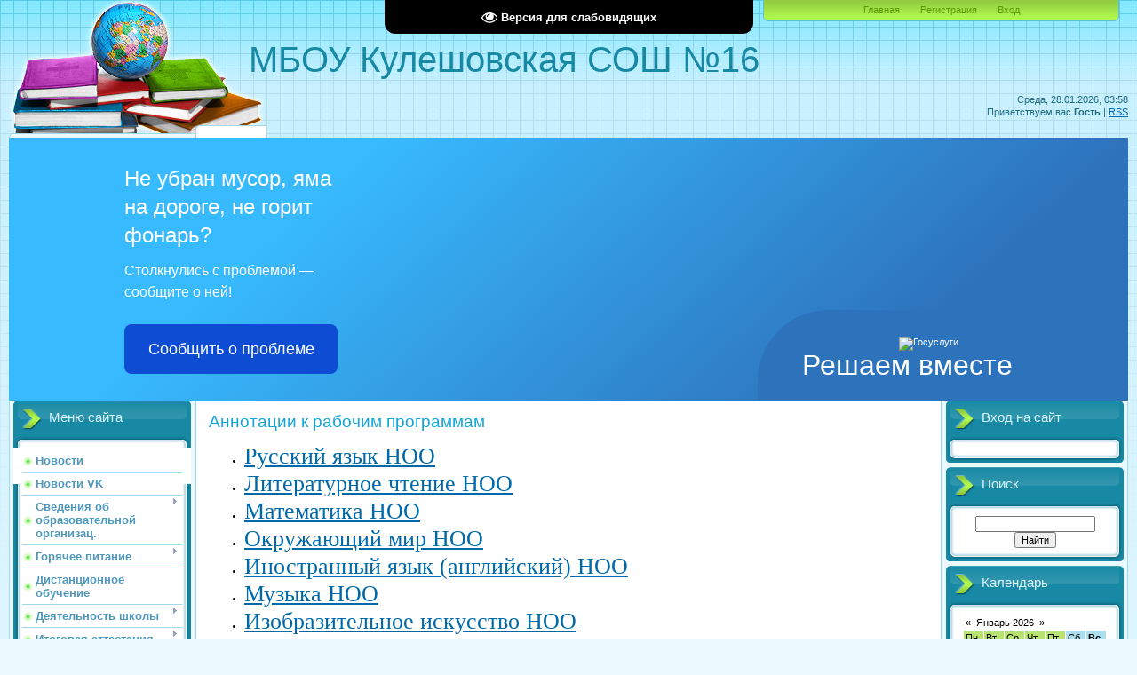

--- FILE ---
content_type: text/html; charset=UTF-8
request_url: http://www.ksosh16.ru/index/annotacii_k_rabochim_programmam/0-294
body_size: 13730
content:
<!DOCTYPE html>
<html>
<head>
<meta http-equiv="content-type" content="text/html; charset=UTF-8">
<meta http-equiv="X-UA-Compatible" content="IE=edge" />
<title>МБОУ Кулешовская СОШ №16 Азовского района - Аннотации к рабочим программам</title>


<link type="text/css" rel="StyleSheet" href="/.s/src/css/805.css" />

	<link rel="stylesheet" href="/.s/src/base.min.css?v=221108" />
	<link rel="stylesheet" href="/.s/src/layer1.min.css?v=221108" />

	<script src="/.s/src/jquery-1.12.4.min.js"></script>
	
	<script src="/.s/src/uwnd.min.js?v=221108"></script>
	<script src="//s741.ucoz.net/cgi/uutils.fcg?a=uSD&ca=2&ug=999&isp=1&r=0.0656524331336854"></script>
	<link rel="stylesheet" href="/.s/src/ulightbox/ulightbox.min.css" />
	<link rel="stylesheet" href="/.s/src/social.css" />
	<script src="/.s/src/ulightbox/ulightbox.min.js"></script>
	<script src="/.s/src/visually_impaired.min.js"></script>
	<script>
/* --- UCOZ-JS-DATA --- */
window.uCoz = {"sign":{"7287":"Перейти на страницу с фотографией.","7252":"Предыдущий","3125":"Закрыть","5255":"Помощник","7251":"Запрошенный контент не может быть загружен. Пожалуйста, попробуйте позже.","7253":"Начать слайд-шоу","5458":"Следующий","7254":"Изменить размер"},"country":"US","module":"index","uLightboxType":1,"language":"ru","site":{"host":"kulschool16.3dn.ru","id":"4kulschool16","domain":"ksosh16.ru"},"ssid":"761221117672046501337","layerType":1};
/* --- UCOZ-JS-CODE --- */
	var uhe    = 2;
	var lng    = 'ru';
	var has    = 0;
	var imgs   = 1;
	var bg     = 1;
	var hwidth = 0;
	var bgs    = [1, 2 ];
	var fonts  = [18,20,22,24,26,28];
	var eyeSVG = '<?xml version="1.0" encoding="utf-8"?><svg width="18" height="18" viewBox="0 0 1750 1750" xmlns="http://www.w3.org/2000/svg"><path fill="#ffffff" d="M1664 960q-152-236-381-353 61 104 61 225 0 185-131.5 316.5t-316.5 131.5-316.5-131.5-131.5-316.5q0-121 61-225-229 117-381 353 133 205 333.5 326.5t434.5 121.5 434.5-121.5 333.5-326.5zm-720-384q0-20-14-34t-34-14q-125 0-214.5 89.5t-89.5 214.5q0 20 14 34t34 14 34-14 14-34q0-86 61-147t147-61q20 0 34-14t14-34zm848 384q0 34-20 69-140 230-376.5 368.5t-499.5 138.5-499.5-139-376.5-368q-20-35-20-69t20-69q140-229 376.5-368t499.5-139 499.5 139 376.5 368q20 35 20 69z"/></svg>';
	jQuery(function ($) {
		document.body.insertAdjacentHTML('afterBegin', '<a id="uhvb" class="in-body top-centered " style="background-color:#000000; color:#ffffff; " href="javascript:;" onclick="uvcl();" itemprop="copy">'+eyeSVG+' <b>Версия для слабовидящих</b></a>');
		uhpv(has);
	});
	
 function uSocialLogin(t) {
			var params = {"vkontakte":{"width":790,"height":400},"yandex":{"width":870,"height":515},"ok":{"width":710,"height":390},"google":{"height":600,"width":700},"facebook":{"width":950,"height":520}};
			var ref = escape(location.protocol + '//' + ('www.ksosh16.ru' || location.hostname) + location.pathname + ((location.hash ? ( location.search ? location.search + '&' : '?' ) + 'rnd=' + Date.now() + location.hash : ( location.search || '' ))));
			window.open('/'+t+'?ref='+ref,'conwin','width='+params[t].width+',height='+params[t].height+',status=1,resizable=1,left='+parseInt((screen.availWidth/2)-(params[t].width/2))+',top='+parseInt((screen.availHeight/2)-(params[t].height/2)-20)+'screenX='+parseInt((screen.availWidth/2)-(params[t].width/2))+',screenY='+parseInt((screen.availHeight/2)-(params[t].height/2)-20));
			return false;
		}
		function TelegramAuth(user){
			user['a'] = 9; user['m'] = 'telegram';
			_uPostForm('', {type: 'POST', url: '/index/sub', data: user});
		}
function loginPopupForm(params = {}) { new _uWnd('LF', ' ', -250, -100, { closeonesc:1, resize:1 }, { url:'/index/40' + (params.urlParams ? '?'+params.urlParams : '') }) }
/* --- UCOZ-JS-END --- */
</script>

	<style>.UhideBlock{display:none; }</style>
	<script type="text/javascript">new Image().src = "//counter.yadro.ru/hit;noadsru?r"+escape(document.referrer)+(screen&&";s"+screen.width+"*"+screen.height+"*"+(screen.colorDepth||screen.pixelDepth))+";u"+escape(document.URL)+";"+Date.now();</script>

</head>
<body>
<div id="utbr8214" rel="s741"></div>

<div class="wrap">
<div class="contanier">
<!--U1AHEADER1Z--><div class="header-right"><div class="header">
<div class="date">Среда, 28.01.2026, 03:58</div>
<div class="user-bar"><!--<s5212>-->Приветствуем вас<!--</s>--> <b>Гость</b> | <a href="http://www.ksosh16.ru/news/rss/">RSS</a></div>
<h1><!-- <logo> -->МБОУ Кулешовская СОШ №16<!-- </logo> --></h1>
<div class="navigation"><a href="http://ksosh16.ru/"><!--<s5176>-->Главная<!--</s>--></a>  <a href="/register"><!--<s3089>-->Регистрация<!--</s>--></a>  <a href="javascript:;" rel="nofollow" onclick="loginPopupForm(); return false;"><!--<s3087>-->Вход<!--</s>--></a></div>
</table>
</div>
 <script src='https://pos.gosuslugi.ru/bin/script.min.js'></script> 
<style>
#js-show-iframe-wrapper{position:relative;display:flex;align-items:center;justify-content:center;width:100%;min-width:293px;max-width:100%;background:linear-gradient(138.4deg,#38bafe 26.49%,#2d73bc 79.45%);color:#fff;cursor:pointer}#js-show-iframe-wrapper .pos-banner-fluid *{box-sizing:border-box}#js-show-iframe-wrapper .pos-banner-fluid .pos-banner-btn_2{display:block;width:240px;min-height:56px;font-size:18px;line-height:24px;cursor:pointer;background:#0d4cd3;color:#fff;border:none;border-radius:8px;outline:0}#js-show-iframe-wrapper .pos-banner-fluid .pos-banner-btn_2:hover{background:#1d5deb}#js-show-iframe-wrapper .pos-banner-fluid .pos-banner-btn_2:focus{background:#2a63ad}#js-show-iframe-wrapper .pos-banner-fluid .pos-banner-btn_2:active{background:#2a63ad}@-webkit-keyframes fadeInFromNone{0%{display:none;opacity:0}1%{display:block;opacity:0}100%{display:block;opacity:1}}@keyframes fadeInFromNone{0%{display:none;opacity:0}1%{display:block;opacity:0}100%{display:block;opacity:1}}@font-face{font-family:LatoWebLight;src:url(https://pos.gosuslugi.ru/bin/fonts/Lato/fonts/Lato-Light.woff2) format("woff2"),url(https://pos.gosuslugi.ru/bin/fonts/Lato/fonts/Lato-Light.woff) format("woff"),url(https://pos.gosuslugi.ru/bin/fonts/Lato/fonts/Lato-Light.ttf) format("truetype");font-style:normal;font-weight:400}@font-face{font-family:LatoWeb;src:url(https://pos.gosuslugi.ru/bin/fonts/Lato/fonts/Lato-Regular.woff2) format("woff2"),url(https://pos.gosuslugi.ru/bin/fonts/Lato/fonts/Lato-Regular.woff) format("woff"),url(https://pos.gosuslugi.ru/bin/fonts/Lato/fonts/Lato-Regular.ttf) format("truetype");font-style:normal;font-weight:400}@font-face{font-family:LatoWebBold;src:url(https://pos.gosuslugi.ru/bin/fonts/Lato/fonts/Lato-Bold.woff2) format("woff2"),url(https://pos.gosuslugi.ru/bin/fonts/Lato/fonts/Lato-Bold.woff) format("woff"),url(https://pos.gosuslugi.ru/bin/fonts/Lato/fonts/Lato-Bold.ttf) format("truetype");font-style:normal;font-weight:400}
</style>
<style>
#js-show-iframe-wrapper .bf-2{position:relative;display:grid;grid-template-columns:var(--pos-banner-fluid-2__grid-template-columns);grid-template-rows:var(--pos-banner-fluid-2__grid-template-rows);width:100%;max-width:1060px;font-family:LatoWeb,sans-serif;box-sizing:border-box}#js-show-iframe-wrapper .bf-2__decor{grid-column:var(--pos-banner-fluid-2__decor-grid-column);grid-row:var(--pos-banner-fluid-2__decor-grid-row);padding:var(--pos-banner-fluid-2__decor-padding);background:var(--pos-banner-fluid-2__bg-url) var(--pos-banner-fluid-2__bg-position) no-repeat;background-size:var(--pos-banner-fluid-2__bg-size)}#js-show-iframe-wrapper .bf-2__logo-wrap{position:absolute;top:var(--pos-banner-fluid-2__logo-wrap-top);bottom:var(--pos-banner-fluid-2__logo-wrap-bottom);right:0;display:flex;flex-direction:column;align-items:flex-end;padding:var(--pos-banner-fluid-2__logo-wrap-padding);background:#2d73bc;border-radius:var(--pos-banner-fluid-2__logo-wrap-border-radius)}#js-show-iframe-wrapper .bf-2__logo{width:128px}#js-show-iframe-wrapper .bf-2__slogan{font-family:LatoWebBold,sans-serif;font-size:var(--pos-banner-fluid-2__slogan-font-size);line-height:var(--pos-banner-fluid-2__slogan-line-height);color:#fff}#js-show-iframe-wrapper .bf-2__content{padding:var(--pos-banner-fluid-2__content-padding)}#js-show-iframe-wrapper .bf-2__description{display:flex;flex-direction:column;margin-bottom:24px}#js-show-iframe-wrapper .bf-2__text{margin-bottom:12px;font-size:24px;line-height:32px;font-family:LatoWebBold,sans-serif;color:#fff}#js-show-iframe-wrapper .bf-2__text_small{margin-bottom:0;font-size:16px;line-height:24px;font-family:LatoWeb,sans-serif}#js-show-iframe-wrapper .bf-2__btn-wrap{display:flex;align-items:center;justify-content:center}
</style >
<div id='js-show-iframe-wrapper'>
 <div class='pos-banner-fluid bf-2'>
 <div class='bf-2__decor'>
 <div class='bf-2__logo-wrap'>
 <img
 class='bf-2__logo'
 src='https://pos.gosuslugi.ru/bin/banner-fluid/gosuslugi-logo.svg'
 alt='Госуслуги'
 />
 <div class='bf-2__slogan'>Решаем вместе</div >
 </div >
 </div >
 <div class='bf-2__content'>
 <div class='bf-2__description'>
 <span class='bf-2__text'>
 Не убран мусор, яма на дороге, не горит фонарь?
 </span >
 <span class='bf-2__text bf-2__text_small'>
 Столкнулись с проблемой&nbsp;— сообщите о ней!
 </span >
 </div >
 <div class='bf-2__btn-wrap'>
 <!-- pos-banner-btn_2 не удалять; другие классы не добавлять -->
 <button
 class='pos-banner-btn_2'
 type='button'
 >Сообщить о проблеме
 </button >
 </div >
 </div >
 </div >
</div >
<script>
(function(){
"use strict";function ownKeys(e,t){var o=Object.keys(e);if(Object.getOwnPropertySymbols){var n=Object.getOwnPropertySymbols(e);if(t)n=n.filter(function(t){return Object.getOwnPropertyDescriptor(e,t).enumerable});o.push.apply(o,n)}return o}function _objectSpread(e){for(var t=1;t<arguments.length;t++){var o=null!=arguments[t]?arguments[t]:{};if(t%2)ownKeys(Object(o),true).forEach(function(t){_defineProperty(e,t,o[t])});else if(Object.getOwnPropertyDescriptors)Object.defineProperties(e,Object.getOwnPropertyDescriptors(o));else ownKeys(Object(o)).forEach(function(t){Object.defineProperty(e,t,Object.getOwnPropertyDescriptor(o,t))})}return e}function _defineProperty(e,t,o){if(t in e)Object.defineProperty(e,t,{value:o,enumerable:true,configurable:true,writable:true});else e[t]=o;return e}var POS_PREFIX_2="--pos-banner-fluid-2__",posOptionsInitial={"grid-template-columns":"100%","grid-template-rows":"310px auto","decor-grid-column":"initial","decor-grid-row":"initial","decor-padding":"30px 30px 0 30px","bg-url":"url('https://pos.gosuslugi.ru/bin/banner-fluid/2/banner-fluid-bg-2-small.svg')","bg-position":"calc(10% + 64px) calc(100% - 20px)","bg-size":"cover","content-padding":"0 30px 30px 30px","slogan-font-size":"20px","slogan-line-height":"32px","logo-wrap-padding":"20px 30px 30px 40px","logo-wrap-top":"0","logo-wrap-bottom":"initial","logo-wrap-border-radius":"0 0 0 80px"},setStyles=function(e,t){Object.keys(e).forEach(function(o){t.style.setProperty(POS_PREFIX_2+o,e[o])})},removeStyles=function(e,t){Object.keys(e).forEach(function(e){t.style.removeProperty(POS_PREFIX_2+e)})};function changePosBannerOnResize(){var e=document.documentElement,t=_objectSpread({},posOptionsInitial),o=document.getElementById("js-show-iframe-wrapper"),n=o?o.offsetWidth:document.body.offsetWidth;if(n>405)t["slogan-font-size"]="24px",t["logo-wrap-padding"]="30px 50px 30px 70px";if(n>500)t["grid-template-columns"]="min-content 1fr",t["grid-template-rows"]="100%",t["decor-grid-column"]="2",t["decor-grid-row"]="1",t["decor-padding"]="30px 30px 30px 0",t["content-padding"]="30px",t["bg-position"]="0% calc(100% - 70px)",t["logo-wrap-padding"]="30px 30px 24px 40px",t["logo-wrap-top"]="initial",t["logo-wrap-bottom"]="0",t["logo-wrap-border-radius"]="80px 0 0 0";if(n>585)t["bg-position"]="0% calc(100% - 6px)";if(n>800)t["bg-url"]="url('https://pos.gosuslugi.ru/bin/banner-fluid/2/banner-fluid-bg-2.svg')",t["bg-position"]="0% center";if(n>1020)t["slogan-font-size"]="32px",t["line-height"]="40px",t["logo-wrap-padding"]="30px 30px 24px 50px";setStyles(t,e)}changePosBannerOnResize(),window.addEventListener("resize",changePosBannerOnResize),window.onunload=function(){var e=document.documentElement;window.removeEventListener("resize",changePosBannerOnResize),removeStyles(posOptionsInitial,e)};
})()
</script>
 <script>Widget("https://pos.gosuslugi.ru/form", 241254)</script>
</div><!--/U1AHEADER1Z-->

<!-- <middle> -->
<table class="main-table">
<tr>
<td class="left-side-block">
<!--U1CLEFTER1Z-->

<!-- <block1> -->

<div class="block">
<div class="block-title"><!-- <bt> --><!--<s5184>-->Меню сайта<!--</s>--><!-- </bt> --></div>
<div class="block-top"><div class="block-content"><!-- <bc> --><div id="uMenuDiv1" class="uMenuV" style="position:relative;"><ul class="uMenuRoot">
<li><div class="umn-tl"><div class="umn-tr"><div class="umn-tc"></div></div></div><div class="umn-ml"><div class="umn-mr"><div class="umn-mc"><div class="uMenuItem"><a href="/"><span>Новости</span></a></div></div></div></div><div class="umn-bl"><div class="umn-br"><div class="umn-bc"><div class="umn-footer"></div></div></div></div></li>
<li><div class="umn-tl"><div class="umn-tr"><div class="umn-tc"></div></div></div><div class="umn-ml"><div class="umn-mr"><div class="umn-mc"><div class="uMenuItem"><a href="/index/1111/0-461"><span>Новости VK</span></a></div></div></div></div><div class="umn-bl"><div class="umn-br"><div class="umn-bc"><div class="umn-footer"></div></div></div></div></li>
<li style="position:relative;"><div class="umn-tl"><div class="umn-tr"><div class="umn-tc"></div></div></div><div class="umn-ml"><div class="umn-mr"><div class="umn-mc"><div class="uMenuItem"><div class="uMenuArrow"></div><a href="/index/1_svedenija_ob_obrazovatelnoj_organizacii/0-318"><span>Сведения об образовательной организац.</span></a></div></div></div></div><div class="umn-bl"><div class="umn-br"><div class="umn-bc"><div class="umn-footer"></div></div></div></div><ul style="display:none;">
<li><div class="uMenuItem"><a href="/index/istoriya/0-4"><span>История школа</span></a></div></li>
<li><div class="uMenuItem"><a href="/index/1_2_osnovnye_svedenija/0-303"><span>Основные сведения</span></a></div></li>
<li><div class="uMenuItem"><a href="/index/1_3_struktura_i_organy_upravlenija_obrazovatelnoj_organizaciej/0-304"><span>Структура и органы управления образовательной организацией</span></a></div></li>
<li><div class="uMenuItem"><a href="/index/dokumenty/0-19"><span>Документы</span></a></div></li>
<li><div class="uMenuItem"><a href="/index/1_5_obrazovanie/0-305"><span>Образование</span></a></div></li>
<li><div class="uMenuItem"><a href="/index/1_6_rukovodstvo_pedagogicheskij_sostav/0-306"><span>Руководство. Педагогический состав</span></a></div></li>
<li><div class="uMenuItem"><a href="/index/1_7_materialno_tekhnicheskoe_obespechenie_i_osnashhennost_obrazovatelnogo_processa/0-307"><span>Материально-техническое обеспечение...</span></a></div></li>
<li><div class="uMenuItem"><a href="/index/1_9_platnye_obrazovatelnye_uslugi/0-309"><span>Платные образовательные услуги</span></a></div></li>
<li><div class="uMenuItem"><a href="/index/1_10_finansovo_khozjajstvennaja_dejatelnost/0-310"><span>1.10. Финансово-хозяйственная деятельность</span></a></div></li>
<li><div class="uMenuItem"><a href="/index/1_11_vakantnye_mesta_dlja_priema_perevoda/0-311"><span>Вакантные места для приема (перевода)</span></a></div></li>
<li><div class="uMenuItem"><a href="/index/1_8_stipendii_i_inye_vidy_materialnoj_podderzhki/0-308"><span>Стипендии и иные виды материальной поддержки</span></a></div></li>
<li><div class="uMenuItem"><a href="/sveden/inter"><span>Международное сотрудничество</span></a></div></li>
<li><div class="uMenuItem"><a href="/index/fgos/0-280"><span>ФГОС</span></a></div></li>
<li><div class="uMenuItem"><a href="/index/1_12_informacija_o_trudoustrojstve_vypusknikov/0-312"><span>Информация о трудоустройстве выпускников</span></a></div></li>
<li><div class="uMenuItem"><a href="/index/dostupnaja_sreda/0-402"><span>Доступная среда</span></a></div></li></ul></li>
<li style="position:relative;"><div class="umn-tl"><div class="umn-tr"><div class="umn-tc"></div></div></div><div class="umn-ml"><div class="umn-mr"><div class="umn-mc"><div class="uMenuItem"><div class="uMenuArrow"></div><a href="/index/pitanie_v_shkole/0-282"><span>Горячее питание</span></a></div></div></div></div><div class="umn-bl"><div class="umn-br"><div class="umn-bc"><div class="umn-footer"></div></div></div></div><ul style="display:none;">
<li><div class="uMenuItem"><a href="/index/besplatnoe_gorjachee_pitanie_dlja_1_4_klassov/0-336"><span>Бесплатное горячее питание для 1- 4 классов</span></a></div></li>
<li><div class="uMenuItem"><a href="/index/lgotnoe_pitanie/0-337"><span>Льготное питание</span></a></div></li>
<li><div class="uMenuItem"><a href="/index/menju/0-338"><span>Меню</span></a></div></li>
<li><div class="uMenuItem"><a href="/index/roditelskij_kontrol/0-339"><span>Родительский контроль</span></a></div></li>
<li><div class="uMenuItem"><a href="http://www.ksosh16.ru/index/0-3"><span>Форма обратной связи</span></a></div></li>
<li><div class="uMenuItem"><a href="/index/gorjachie_linii/0-340"><span>Горячие линии</span></a></div></li>
<li><div class="uMenuItem"><a href="/index/chasto_zadavaemye_voprosy_roditelej_po_pitaniju_i_otvety_na_nikh/0-544"><span>Часто задаваемые вопросы</span></a></div></li>
<li><div class="uMenuItem"><a href="/index/municipalnyj_porjadok_obespechenija_pitaniem_obuchajushhikhsja/0-545"><span>Муниципальный порядок обеспечения питанием</span></a></div></li>
<li><div class="uMenuItem"><a href="/index/programma_proizvodstvennogo_kontrolja/0-546"><span>Программа производственного контроля</span></a></div></li>
<li><div class="uMenuItem"><a href="/index/perechni_juridicheskikh_lic_i_individualnykh_predprinimatelej/0-547"><span>Перечни юридических лиц и ИП</span></a></div></li></ul></li>
<li><div class="umn-tl"><div class="umn-tr"><div class="umn-tc"></div></div></div><div class="umn-ml"><div class="umn-mr"><div class="umn-mc"><div class="uMenuItem"><a href="/index/distancionnoe_obuchenie/0-332"><span>Дистанционное обучение</span></a></div></div></div></div><div class="umn-bl"><div class="umn-br"><div class="umn-bc"><div class="umn-footer"></div></div></div></div></li>
<li style="position:relative;"><div class="umn-tl"><div class="umn-tr"><div class="umn-tc"></div></div></div><div class="umn-ml"><div class="umn-mr"><div class="umn-mc"><div class="uMenuItem"><div class="uMenuArrow"></div><a href="http://ksosh16.ru/index/o_shkole/0-300"><span>Деятельность школы </span></a></div></div></div></div><div class="umn-bl"><div class="umn-br"><div class="umn-bc"><div class="umn-footer"></div></div></div></div><ul style="display:none;">
<li><div class="uMenuItem"><a href="/index/nashi_dostizhenija/0-324"><span>Наши достижения</span></a></div><ul style="display:none;">
<li><div class="uMenuItem"><a href="http://ksosh16.ru/index/lichnye_dostizhenija_uchashhikhsja/0-297"><span>Личные достижения учащихся</span></a></div></li>
<li><div class="uMenuItem"><a href="/index/dostizhenija/0-11"><span>Олимпиады и НПК</span></a></div></li>
<li><div class="uMenuItem"><a href="/index/nashi_medalisty/0-151"><span>Наши медалисты</span></a></div></li></ul></li>
<li><div class="uMenuItem"><a href="/"><span>Пилотные проекты школы</span></a></div><ul style="display:none;">
<li><div class="uMenuItem"><a href="/index/osnovy_malogo_predprinimatelstva/0-267"><span>Основы малого предпринимательства</span></a></div></li>
<li><div class="uMenuItem"><a href="/index/shkola_zdorovja/0-268"><span>Школа здоровья</span></a></div></li></ul></li>
<li><div class="uMenuItem"><a href="/index/metodicheskaja_rabota/0-149"><span>Методическая работа</span></a></div><ul style="display:none;">
<li><div class="uMenuItem"><a href="http://ksosh16.ru/index/shkolnoe_metodicheskoe_obedinenie/0-301"><span>Методический совет</span></a></div></li>
<li><div class="uMenuItem"><a href="/index/mo_uchitelej_nachalnykh_klassov/0-152"><span>МО учителей начальных классов</span></a></div></li>
<li><div class="uMenuItem"><a href="/index/mo_uchitelej_gumanitarnykh_disciplin/0-153"><span>МО учителей гуманитарных дисциплин</span></a></div></li>
<li><div class="uMenuItem"><a href="/index/mo_uchitelej_estestvenno_nauchnykh_disciplin/0-154"><span>МО учителей естественно-научных дисциплин</span></a></div><ul style="display:none;">
<li><div class="uMenuItem"><a href="http://ksosh16.ru/index/seminary/0-296"><span>Семинары</span></a></div></li></ul></li>
<li><div class="uMenuItem"><a href="/index/mo_uchitelej_inostrannykh_jazykov/0-155"><span>МО учителей иностранных языков</span></a></div></li>
<li><div class="uMenuItem"><a href="/index/mo_uchitelej_obshhestvennykh_disciplin/0-156"><span>МО учителей общественных дисциплин</span></a></div></li>
<li><div class="uMenuItem"><a href="/index/mo_uchitelej_tekhnologii_i_fizicheskogo_vospitanija/0-157"><span>МО учителей технологии и физического  воспитания</span></a></div></li>
<li><div class="uMenuItem"><a href="http://ksosh16.ru/index/attestacija_pedagogicheskikh_rabotnikov/0-293"><span>Аттестация педагогич...</span></a></div></li>
<li><div class="uMenuItem"><a href="/index/otkrytye_uroki/0-253"><span>Открытые уроки</span></a></div></li>
<li><div class="uMenuItem"><a href="/index/nastavnichestvo/0-519"><span>Наставничество</span></a></div></li></ul></li>
<li><div class="uMenuItem"><a href="/index/vneklassnaja_rabota/0-249"><span>Воспитательная работа</span></a></div></li>
<li><div class="uMenuItem"><a href="/index/vneklassnaja_rabota/0-254"><span>Внеклассная работа</span></a></div></li>
<li><div class="uMenuItem"><a href="/index/patrioticheskoe_vospitanie/0-256"><span>Патриотическое воспитание</span></a></div></li>
<li><div class="uMenuItem"><a href="http://ksosh16.ru/index/professionalnyj_standart_pedagog/0-302"><span>Профессиональный стандарт «Педагог»</span></a></div></li>
<li><div class="uMenuItem"><a href="/index/biblioteka/0-7"><span>Библиотека</span></a></div></li>
<li><div class="uMenuItem"><a href="/index/osnashhenie_shkoly/0-276"><span>Оснащение школы</span></a></div></li></ul></li>
<li style="position:relative;"><div class="umn-tl"><div class="umn-tr"><div class="umn-tc"></div></div></div><div class="umn-ml"><div class="umn-mr"><div class="umn-mc"><div class="uMenuItem"><div class="uMenuArrow"></div><a href="/index/itogovaja_attestacija/0-320"><span>Итоговая аттестация</span></a></div></div></div></div><div class="umn-bl"><div class="umn-br"><div class="umn-bc"><div class="umn-footer"></div></div></div></div><ul style="display:none;">
<li><div class="uMenuItem"><a href="/index/egeh/0-278"><span>ЕГЭ</span></a></div><ul style="display:none;">
<li><div class="uMenuItem"><a href="http://www.ege.edu.ru/" target="_blank"><span>портал ЕГЭ</span></a></div></li></ul></li>
<li><div class="uMenuItem"><a href="/index/0-284"><span>ОГЭ</span></a></div><ul style="display:none;">
<li><div class="uMenuItem"><a href="http://gia.edu.ru/" target="_blank"><span>портал ОГЭ</span></a></div></li></ul></li>
<li><div class="uMenuItem"><a href="/index/obshhestvennye_nabljudateli/0-286"><span>Общественные наблюдатели</span></a></div></li></ul></li>
<li style="position:relative;"><div class="umn-tl"><div class="umn-tr"><div class="umn-tc"></div></div></div><div class="umn-ml"><div class="umn-mr"><div class="umn-mc"><div class="uMenuItem"><div class="uMenuArrow"></div><a href="/index/profsojuz/0-258"><span>Профсоюз</span></a></div></div></div></div><div class="umn-bl"><div class="umn-br"><div class="umn-bc"><div class="umn-footer"></div></div></div></div><ul style="display:none;">
<li><div class="uMenuItem"><a href="/index/okhrana_truda/0-283"><span>Охрана труда</span></a></div></li></ul></li>
<li><div class="umn-tl"><div class="umn-tr"><div class="umn-tc"></div></div></div><div class="umn-ml"><div class="umn-mr"><div class="umn-mc"><div class="uMenuItem"><a href="/index/0-3"><span>Обратная связь</span></a></div></div></div></div><div class="umn-bl"><div class="umn-br"><div class="umn-bc"><div class="umn-footer"></div></div></div></div></li>
<li><div class="umn-tl"><div class="umn-tr"><div class="umn-tc"></div></div></div><div class="umn-ml"><div class="umn-mr"><div class="umn-mc"><div class="uMenuItem"><a href="http://ksosh16.ru/index/niko_i_vpr/0-298"><span>НИКОиВПР</span></a></div></div></div></div><div class="umn-bl"><div class="umn-br"><div class="umn-bc"><div class="umn-footer"></div></div></div></div></li>
<li><div class="umn-tl"><div class="umn-tr"><div class="umn-tc"></div></div></div><div class="umn-ml"><div class="umn-mr"><div class="umn-mc"><div class="uMenuItem"><a href="http://ksosh16.ru/news/nezavisimaja_ocenka_kachestva_obrazovanija_nok/2017-03-28-367"><span>НОКО</span></a></div></div></div></div><div class="umn-bl"><div class="umn-br"><div class="umn-bc"><div class="umn-footer"></div></div></div></div></li>
<li><div class="umn-tl"><div class="umn-tr"><div class="umn-tc"></div></div></div><div class="umn-ml"><div class="umn-mr"><div class="umn-mc"><div class="uMenuItem"><a href="/faq"><span>Электронная приемная</span></a></div></div></div></div><div class="umn-bl"><div class="umn-br"><div class="umn-bc"><div class="umn-footer"></div></div></div></div></li>
<li><div class="umn-tl"><div class="umn-tr"><div class="umn-tc"></div></div></div><div class="umn-ml"><div class="umn-mr"><div class="umn-mc"><div class="uMenuItem"><a href="/index/prijom_v_shkolu/0-342"><span>Приём в школу</span></a></div></div></div></div><div class="umn-bl"><div class="umn-br"><div class="umn-bc"><div class="umn-footer"></div></div></div></div></li>
<li style="position:relative;"><div class="umn-tl"><div class="umn-tr"><div class="umn-tc"></div></div></div><div class="umn-ml"><div class="umn-mr"><div class="umn-mc"><div class="uMenuItem"><div class="uMenuArrow"></div><a href="/index/zdorove_i_bezopasnost/0-321"><span>Здоровье и безопасность</span></a></div></div></div></div><div class="umn-bl"><div class="umn-br"><div class="umn-bc"><div class="umn-footer"></div></div></div></div><ul style="display:none;">
<li><div class="uMenuItem"><a href="/index/pravovaja_informacija/0-281"><span>Правовая информация</span></a></div></li>
<li><div class="uMenuItem"><a href="/index/bezopasnost_uchashhikhsja/0-323"><span>Безопасность учащихся</span></a></div></li></ul></li>
<li style="position:relative;"><div class="umn-tl"><div class="umn-tr"><div class="umn-tc"></div></div></div><div class="umn-ml"><div class="umn-mr"><div class="umn-mc"><div class="uMenuItem"><div class="uMenuArrow"></div><a href="/index/socialno_psikhologo_pedagogicheskaja_sluzhba/0-208"><span>Социально-психолого-педагогическая служба</span></a></div></div></div></div><div class="umn-bl"><div class="umn-br"><div class="umn-bc"><div class="umn-footer"></div></div></div></div><ul style="display:none;">
<li><div class="uMenuItem"><a href="/index/shkolnyj_psikholog/0-250"><span>Школьный психолог</span></a></div></li></ul></li>
<li><div class="umn-tl"><div class="umn-tr"><div class="umn-tc"></div></div></div><div class="umn-ml"><div class="umn-mr"><div class="umn-mc"><div class="uMenuItem"><a href="/index/profilaktika_destruktivnogo_povedenija/0-579"><span>Антинаркотическая работа в школе</span></a></div></div></div></div><div class="umn-bl"><div class="umn-br"><div class="umn-bc"><div class="umn-footer"></div></div></div></div></li>
<li><div class="umn-tl"><div class="umn-tr"><div class="umn-tc"></div></div></div><div class="umn-ml"><div class="umn-mr"><div class="umn-mc"><div class="uMenuItem"><a href="/index/ovz/0-319"><span>ОВЗ</span></a></div></div></div></div><div class="umn-bl"><div class="umn-br"><div class="umn-bc"><div class="umn-footer"></div></div></div></div></li>
<li><div class="umn-tl"><div class="umn-tr"><div class="umn-tc"></div></div></div><div class="umn-ml"><div class="umn-mr"><div class="umn-mc"><div class="uMenuItem"><a href="/index/shsk/0-548"><span>ШСК</span></a></div></div></div></div><div class="umn-bl"><div class="umn-br"><div class="umn-bc"><div class="umn-footer"></div></div></div></div></li>
<li><div class="umn-tl"><div class="umn-tr"><div class="umn-tc"></div></div></div><div class="umn-ml"><div class="umn-mr"><div class="umn-mc"><div class="uMenuItem"><a href="/index/psikhologicheskaja_pomoshh/0-343"><span>Психологическая помощь…..</span></a></div></div></div></div><div class="umn-bl"><div class="umn-br"><div class="umn-bc"><div class="umn-footer"></div></div></div></div></li>
<li style="position:relative;"><div class="umn-tl"><div class="umn-tr"><div class="umn-tc"></div></div></div><div class="umn-ml"><div class="umn-mr"><div class="umn-mc"><div class="uMenuItem"><div class="uMenuArrow"></div><a href="/index/centr_tochka_rosta/0-404"><span>Центр Точка Роста</span></a></div></div></div></div><div class="umn-bl"><div class="umn-br"><div class="umn-bc"><div class="umn-footer"></div></div></div></div><ul style="display:none;">
<li><div class="uMenuItem"><a href="/index/obshhaja_informacija_o_centre_tochka_rosta/0-405"><span>Общая информация о центре «Точка роста»</span></a></div></li>
<li><div class="uMenuItem"><a href="/index/dokumenty/0-406"><span>Документы</span></a></div></li>
<li><div class="uMenuItem"><a href="/index/obrazovatelnye_programmy/0-407"><span>Образовательные программы</span></a></div></li>
<li><div class="uMenuItem"><a href="/index/pedagogi/0-408"><span>Педагоги</span></a></div></li>
<li><div class="uMenuItem"><a href="/index/materialno_tekhnicheskaja_baza/0-409"><span>Материально-техническая база;</span></a></div></li>
<li><div class="uMenuItem"><a href="/index/rezhim_zanjatij/0-410"><span>Режим занятий</span></a></div></li>
<li><div class="uMenuItem"><a href="/index/meroprijatija/0-412"><span>Мероприятия</span></a></div></li>
<li><div class="uMenuItem"><a href="/index/dopolnitelnaja_informacija/0-413"><span>Дополнительная информация</span></a></div></li>
<li><div class="uMenuItem"><a href="/index/obratnaja_svjaz_kontakty_socialnye_seti/0-414"><span>Обратная связь</span></a></div></li></ul></li>
<li><div class="umn-tl"><div class="umn-tr"><div class="umn-tc"></div></div></div><div class="umn-ml"><div class="umn-mr"><div class="umn-mc"><div class="uMenuItem"><a href="/index/funkcionalnaja_gramotnost/0-518"><span>Функциональная грамотность</span></a></div></div></div></div><div class="umn-bl"><div class="umn-br"><div class="umn-bc"><div class="umn-footer"></div></div></div></div></li>
<li><div class="umn-tl"><div class="umn-tr"><div class="umn-tc"></div></div></div><div class="umn-ml"><div class="umn-mr"><div class="umn-mc"><div class="uMenuItem"><a href="/index/nastavnichestvo/0-519"><span>Наставничество</span></a></div></div></div></div><div class="umn-bl"><div class="umn-br"><div class="umn-bc"><div class="umn-footer"></div></div></div></div></li>
<li><div class="umn-tl"><div class="umn-tr"><div class="umn-tc"></div></div></div><div class="umn-ml"><div class="umn-mr"><div class="umn-mc"><div class="uMenuItem"><a href="/index/shtab_vospitatelnoj_raboty/0-563"><span>Штаб воспитательной работы</span></a></div></div></div></div><div class="umn-bl"><div class="umn-br"><div class="umn-bc"><div class="umn-footer"></div></div></div></div></li>
<li><div class="umn-tl"><div class="umn-tr"><div class="umn-tc"></div></div></div><div class="umn-ml"><div class="umn-mr"><div class="umn-mc"><div class="uMenuItem"><a href="/index/bilet_v_budushhee/0-564"><span>Билет в будущее</span></a></div></div></div></div><div class="umn-bl"><div class="umn-br"><div class="umn-bc"><div class="umn-footer"></div></div></div></div></li>
<li><div class="umn-tl"><div class="umn-tr"><div class="umn-tc"></div></div></div><div class="umn-ml"><div class="umn-mr"><div class="umn-mc"><div class="uMenuItem"><a href="/index/ehlektronnaja_informacionno_obrazovatelnaja_sreda/0-565"><span>Электронная информационно-образовательная среда</span></a></div></div></div></div><div class="umn-bl"><div class="umn-br"><div class="umn-bc"><div class="umn-footer"></div></div></div></div></li>
<li><div class="umn-tl"><div class="umn-tr"><div class="umn-tc"></div></div></div><div class="umn-ml"><div class="umn-mr"><div class="umn-mc"><div class="uMenuItem"><a href="/index/socialnyj_sertifikat_dopolnitelnogo_obrazovanija/0-567"><span>Социальный сертификат дополнительного образования</span></a></div></div></div></div><div class="umn-bl"><div class="umn-br"><div class="umn-bc"><div class="umn-footer"></div></div></div></div></li>
<li><div class="umn-tl"><div class="umn-tr"><div class="umn-tc"></div></div></div><div class="umn-ml"><div class="umn-mr"><div class="umn-mc"><div class="uMenuItem"><a href="/index/sovetnik_direktora_po_vospitaniju/0-566"><span>Советник директора по воспитанию</span></a></div></div></div></div><div class="umn-bl"><div class="umn-br"><div class="umn-bc"><div class="umn-footer"></div></div></div></div></li>
<li style="position:relative;"><div class="umn-tl"><div class="umn-tr"><div class="umn-tc"></div></div></div><div class="umn-ml"><div class="umn-mr"><div class="umn-mc"><div class="uMenuItem"><div class="uMenuArrow"></div><a href="http://www.ksosh16.ru/index/obshhaja_informacija/0-568"><span>Инновационная деятельность</span></a></div></div></div></div><div class="umn-bl"><div class="umn-br"><div class="umn-bc"><div class="umn-footer"></div></div></div></div><ul style="display:none;">
<li><div class="uMenuItem"><a href="/index/obshhaja_informacija/0-568"><span>Общая информация</span></a></div></li>
<li><div class="uMenuItem"><a href="/index/novosti/0-569"><span>Информационная карта</span></a></div></li>
<li><div class="uMenuItem"><a href="/index/dokumenty/0-570"><span>Программа инновационного проекта</span></a></div></li>
<li><div class="uMenuItem"><a href="/index/obratnaja_svjaz/0-571"><span>Методические материалы</span></a></div></li>
<li><div class="uMenuItem"><a href="/index/dopolnitelnyj_razdel/0-572"><span>Отчеты</span></a></div></li></ul></li>
<li><div class="umn-tl"><div class="umn-tr"><div class="umn-tc"></div></div></div><div class="umn-ml"><div class="umn-mr"><div class="umn-mc"><div class="uMenuItem"><a href="http://www.ksosh16.ru/index/0-1"><span>Профилактика коронавирусной инфекции</span></a></div></div></div></div><div class="umn-bl"><div class="umn-br"><div class="umn-bc"><div class="umn-footer"></div></div></div></div></li></ul></div><script>$(function(){_uBuildMenu('#uMenuDiv1',0,document.location.href+'/','uMenuItemA','uMenuArrow',2500);})</script><!-- </bc> --></div></div>
</div>

<!-- </block1> -->

<!-- <block2> -->

<!-- </block2> -->

<!-- <block3> -->

<!-- </block3> -->

<!-- <block4> -->

<div class="block">
<div class="block-title"><!-- <bt> --><!--<s5351>-->Категории раздела<!--</s>--><!-- </bt> --></div>
<div class="block-top"><div class="block-content"><!-- <bc> --><table border="0" cellspacing="1" cellpadding="0" width="100%" class="catsTable"><tr>
					<td style="width:100%" class="catsTd" valign="top">
						<a href="/news/publichnyj_doklad_za_proshedshij_uchebnyj_god/1-0-1" class="catName">Публичный доклад за прошедший учебный год</a> <span class="catNumData">[2]</span>
					</td></tr><tr>
					<td style="width:100%" class="catsTd" valign="top">
						<a href="/news/otkrytye_uroki/1-0-2" class="catName">Открытые уроки</a> <span class="catNumData">[0]</span><div class="catDescr">Здесь хранятся все новости о наших учителях</div>
					</td></tr><tr>
					<td style="width:100%" class="catsTd" valign="top">
						<a href="/news/prazdniki/1-0-3" class="catName">Праздники</a> <span class="catNumData">[6]</span>
					</td></tr><tr>
					<td style="width:100%" class="catsTd" valign="top">
						<a href="/news/s_dnem_rozhdenija/1-0-4" class="catName">С днем рождения!!!</a> <span class="catNumData">[0]</span>
					</td></tr><tr>
					<td style="width:100%" class="catsTd" valign="top">
						<a href="/news/pedsovet/1-0-5" class="catName">Педсовет</a> <span class="catNumData">[1]</span>
					</td></tr><tr>
					<td style="width:100%" class="catsTd" valign="top">
						<a href="/news/nachalnye_klassy_vneklassnaja_rabota/1-0-6" class="catName">Начальные классы внеклассная работа</a> <span class="catNumData">[0]</span>
					</td></tr></table><!-- </bc> --></div></div>
</div>

<!-- </block4> -->

<!-- <block5> -->

<!-- </block5> -->

<!-- <block6> -->

<div class="block">
<div class="block-title"><!-- <bt> --><!--<s5207>-->Наш опрос<!--</s>--><!-- </bt> --></div>
<div class="block-top"><div class="block-content"><!-- <bc> --><script>function pollnow350(){document.getElementById('PlBtn350').disabled=true;_uPostForm('pollform350',{url:'/poll/',type:'POST'});}function polll350(id,i){_uPostForm('',{url:'/poll/'+id+'-1-'+i+'-350',type:'GET'});}</script><div id="pollBlock350"><form id="pollform350" onsubmit="pollnow350();return false;">
			<div class="pollBlock">
				<div class="pollQue"><b>Оцените мой сайт</b></div>
				<div class="pollAns"><div class="answer"><input id="a3501" type="radio" name="answer" value="1" style="vertical-align:middle;" /> <label style="vertical-align:middle;display:inline;" for="a3501">Отлично</label></div>
<div class="answer"><input id="a3502" type="radio" name="answer" value="2" style="vertical-align:middle;" /> <label style="vertical-align:middle;display:inline;" for="a3502">Хорошо</label></div>
<div class="answer"><input id="a3503" type="radio" name="answer" value="3" style="vertical-align:middle;" /> <label style="vertical-align:middle;display:inline;" for="a3503">Неплохо</label></div>
<div class="answer"><input id="a3504" type="radio" name="answer" value="4" style="vertical-align:middle;" /> <label style="vertical-align:middle;display:inline;" for="a3504">Плохо</label></div>
<div class="answer"><input id="a3505" type="radio" name="answer" value="5" style="vertical-align:middle;" /> <label style="vertical-align:middle;display:inline;" for="a3505">Ужасно</label></div>

					<div id="pollSbm350" class="pollButton"><input class="pollBut" id="PlBtn350" type="submit" value="Оценить" /></div>
					<input type="hidden" name="ssid" value="761221117672046501337" />
					<input type="hidden" name="id"   value="1" />
					<input type="hidden" name="a"    value="1" />
					<input type="hidden" name="ajax" value="350" /></div>
				<div class="pollLnk"> <a href="javascript:;" rel="nofollow" onclick="new _uWnd('PollR','Результаты опроса',660,200,{closeonesc:1,maxh:400},{url:'/poll/1'});return false;">Результаты</a> | <a href="javascript:;" rel="nofollow" onclick="new _uWnd('PollA','Архив опросов',660,250,{closeonesc:1,maxh:400,max:1,min:1},{url:'/poll/0-2'});return false;">Архив опросов</a> </div>
				<div class="pollTot">Всего ответов: <b>13</b></div>
			</div></form></div><!-- </bc> --></div></div>
</div>

<!-- </block6> -->

<!-- <block7> -->

<div class="block">
<div class="block-title"><!-- <bt> --><!--<s5195>-->Статистика<!--</s>--><!-- </bt> --></div>
<div class="block-top"><div class="block-content"><div align="center"><!-- <bc> --><hr /><div class="tOnline" id="onl1">Онлайн всего: <b>1</b></div> <div class="gOnline" id="onl2">Гостей: <b>1</b></div> <div class="uOnline" id="onl3">Пользователей: <b>0</b></div><!-- </bc> --></div></div></div>
</div>

<!-- </block7> -->

<!--/U1CLEFTER1Z-->
</td>
<td class="content-block">
<h1>Аннотации к рабочим программам</h1> 
<!-- <body> --><div class="page-content-wrapper"><ul>
 <li><a href="/2023_2024/1_russkij_jazyk.pdf"><span style="font-size:26px;"><span style="font-family:Times New Roman,Times,serif;">Русский язык НОО</span></span></a></li>
 <li><a href="/2023_2024/2_literaturnoe_chtenie.pdf"><span style="font-size:26px;"><span style="font-family:Times New Roman,Times,serif;">Литературное чтение НОО</span></span></a></li>
 <li><a href="/2023_2024/3_matematika.pdf"><span style="font-size:26px;"><span style="font-family:Times New Roman,Times,serif;">Математика НОО</span></span></a></li>
 <li><a href="/2023_2024/4_okruzhajushhij_mir.pdf"><span style="font-size:26px;"><span style="font-family:Times New Roman,Times,serif;">Окружающий мир НОО</span></span></a></li>
 <li><a href="/2023_2024/inostrannyj_jazyk-anglijskij.pdf"><span style="font-size:26px;"><span style="font-family:Times New Roman,Times,serif;">Иностранный язык (английский) НОО</span></span></a></li>
 <li><a href="/2023_2024/muzyka.pdf"><span style="font-size:26px;"><span style="font-family:Times New Roman,Times,serif;">Музыка НОО</span></span></a></li>
 <li><a href="/2023_2024/5_izo.pdf"><span style="font-size:26px;"><span style="font-family:Times New Roman,Times,serif;">Изобразительное искусство НОО</span></span></a></li>
 <li><a href="/2024_2025/1-4_trud-tekhnologija.pdf"><span style="font-size:26px;"><span style="font-family:Times New Roman,Times,serif;">Труд (технология) НОО</span></span></a></li>
 <li><a href="/2023_2024/orkseh.pdf"><span style="font-size:26px;"><span style="font-family:Times New Roman,Times,serif;">ОРКСЭ НОО</span></span></a></li>
 <li><a href="/2023_2024/RP_Anot/fizicheskaja_kultura_1-4.pdf"><span style="font-size:26px;"><span style="font-family:Times New Roman,Times,serif;">Физическая культура НОО</span></span></a></li>
</ul>

<p>&nbsp;</p>

<ul>
 <li><a href="/2023_2024/RP_Anot/1_russkij_jazyk_5-9_annotacija-rabochaja_programma.pdf"><span style="font-size:26px;"><span style="font-family:Times New Roman,Times,serif;">Русский язык ООО</span></span></a></li>
 <li><a href="/2023_2024/RP_Anot/2_literatura_5-9_klassy_annotacija-rabochaja_progr.pdf"><span style="font-size:26px;"><span style="font-family:Times New Roman,Times,serif;">Литература ООО</span></span></a></li>
 <li><a href="/2023_2024/RP_Anot/3_inostrannyj_jazyk-anglijskij-5-9_klassy_annotaci.pdf"><span style="font-size:26px;"><span style="font-family:Times New Roman,Times,serif;">Иностранный язык (английский) ООО</span></span></a></li>
 <li><a href="/2023_2024/RP_Anot/4_matematika_5-6_annotacii-rabochie_programmy.pdf"><span style="font-size:26px;"><span style="font-family:Times New Roman,Times,serif;">Математика ООО</span></span></a></li>
 <li><a href="/2023_2024/RP_Anot/5_algebra_7-9_annotacija-rabochaja_programma.pdf"><span style="font-size:26px;"><span style="font-family:Times New Roman,Times,serif;">Алгебра ООО</span></span></a></li>
 <li><a href="/2023_2024/RP_Anot/6_geometrija_7-9_annotacija-rabochaja_programma.pdf"><span style="font-size:26px;"><span style="font-family:Times New Roman,Times,serif;">Геометрия ООО</span></span></a></li>
 <li><a href="/2023_2024/RP_Anot/20_verojatnost_7-9.pdf"><span style="font-size:26px;"><span style="font-family:Times New Roman,Times,serif;">Вероятность и статистика ООО</span></span></a></li>
 <li><a href="/2023_2024/RP_Anot/rp_informatika7-9.pdf"><span style="font-size:26px;"><span style="font-family:Times New Roman,Times,serif;">Информатика ООО</span></span></a></li>
 <li><a href="/2023_2024/RP_Anot/9_biologija_5-9_anotacija-rabochaja_programma.pdf"><span style="font-size:26px;"><span style="font-family:Times New Roman,Times,serif;">Биология ООО</span></span></a></li>
 <li><a href="/2023_2024/RP_Anot/10_khimija_8-9_annotacija-rabochaja_programma.pdf"><span style="font-size:26px;"><span style="font-family:Times New Roman,Times,serif;">Химия ООО</span></span></a></li>
 <li><a href="/2023_2024/RP_Anot/fizika_7-9_klass_2023-2024.pdf"><span style="font-size:26px;"><span style="font-family:Times New Roman,Times,serif;">Физика ООО</span></span></a></li>
 <li><a href="/2023_2024/RP_Anot/12_istorija_5-9_annotacija-rabochaja_programma.pdf"><span style="font-size:26px;"><span style="font-family:Times New Roman,Times,serif;">История ООО</span></span></a></li>
 <li><a href="/2023_2024/RP_Anot/13_obshhestvoznanie_6-9_klass_annotacija-rabochaja.pdf"><span style="font-size:26px;"><span style="font-family:Times New Roman,Times,serif;">Обществознание ООО</span></span></a></li>
 <li><a href="/2023_2024/RP_Anot/14_odnknr_5-6_klass_annotacija-rabochaja_programma.pdf"><span style="font-size:26px;"><span style="font-family:Times New Roman,Times,serif;">ОДНКНР ООО</span></span></a></li>
 <li><a href="/2023_2024/RP_Anot/15_geografija_5-9_annotacija-rabochaja_programma.pdf"><span style="font-size:26px;"><span style="font-family:Times New Roman,Times,serif;">География ООО</span></span></a></li>
 <li><a href="/2023_2024/RP_Anot/16_muzyka_5-8_annotacija-rabochaja_programma.pdf"><span style="font-size:26px;"><span style="font-family:Times New Roman,Times,serif;">Музыка ООО</span></span></a></li>
 <li><a href="/2023_2024/RP_Anot/17_izo_5-8_annotacija-rabochaja_programma.pdf"><span style="font-size:26px;"><span style="font-family:Times New Roman,Times,serif;">Изобразительное искусство ООО</span></span></a></li>
 <li><a href="/2023_2024/RP_Anot/18_tekhnologija_5-9_annotacija-rabochaja_programma.pdf"><span style="font-size:26px;"><span style="font-family:Times New Roman,Times,serif;">Технология ООО</span></span></a></li>
 <li><a href="/2023_2024/RP_Anot/19_fizicheskaja_kultura_5-9_annotacija-rabochaja_p.pdf"><span style="font-size:26px;"><span style="font-family:Times New Roman,Times,serif;">Физическая культура ООО</span></span></a></li>
 <li><a href="/2023_2024/RP_Anot/rp_obzh_5-9_klass.pdf"><span style="font-size:26px;"><span style="font-family:Times New Roman,Times,serif;">Основы безопасности жизнедеятельности ООО</span></span></a></li>
</ul>

<p>&nbsp;</p>

<p>&nbsp;</p>

<ul>
 <li><a href="/2023_2024/RP_Anot/1_russkij_jazyk_10-11klassy_annotacija-rabochaja_p.pdf"><span style="font-size:26px;"><span style="font-family:Times New Roman,Times,serif;">Русский язык СОО</span></span></a></li>
 <li><a href="/2023_2024/RP_Anot/2_literatura_10-11klassy_annotacija-rabochaja_prog.pdf"><span style="font-size:26px;"><span style="font-family:Times New Roman,Times,serif;">Литература СОО</span></span></a></li>
 <li><a href="/2023_2024/RP_Anot/3_inostrannyj_jazyk-anglijskij-10-11_klassy_annota.pdf"><span style="font-size:26px;"><span style="font-family:Times New Roman,Times,serif;">Иностранный язык (английский) СОО</span></span></a></li>
 <li><a href="/2023_2024/RP_Anot/5_algebra-bazovyj_uroven-10-11_annotacija-rabochaj.pdf"><span style="font-size:26px;"><span style="font-family:Times New Roman,Times,serif;">Алгебра (базовый уровень)&nbsp;СОО</span></span></a></li>
 <li><a href="/2023_2024/RP_Anot/6_algebra-uglublennyj_uroven-10-11annotacija.raboc.pdf"><span style="font-size:26px;"><span style="font-family:Times New Roman,Times,serif;">Алгебра (углубленный уровень)&nbsp;СОО</span></span></a></li>
 <li><a href="/2023_2024/RP_Anot/7_geometrija-bazovyj_urove-10-11_annotacija-raboch.pdf"><span style="font-size:26px;"><span style="font-family:Times New Roman,Times,serif;">Геометрия (базовый уровень) СОО</span></span></a></li>
 <li><a href="/2023_2024/RP_Anot/8_geometrija-uglublennyj_uroven-10-11_annotacija.r.pdf"><span style="font-size:26px;"><span style="font-family:Times New Roman,Times,serif;">Геометрия (углубленный уровень) СОО</span></span></a></li>
 <li><a href="/2023_2024/RP_Anot/verojatnost_i_statistika_10-11_annotacija-rabochaj.pdf"><span style="font-size:26px;"><span style="font-family:Times New Roman,Times,serif;">Вероятность и статистика СОО</span></span></a></li>
 <li><a href="/2023_2024/RP_Anot/10-11_informatika-bazovyj_uroven.pdf"><span style="font-size:26px;"><span style="font-family:Times New Roman,Times,serif;">Информатика (базовый уровень) СОО</span></span></a></li>
 <li><a href="/2023_2024/RP_Anot/rp_informatika_10-11_uglublennyj.pdf"><span style="font-size:26px;"><span style="font-family:Times New Roman,Times,serif;">Информатика (углубленный уровень) СОО</span></span></a></li>
 <li><a href="/2023_2024/RP_Anot/rp-biologija_10-11-klassy_baza.pdf"><span style="font-size:26px;"><span style="font-family:Times New Roman,Times,serif;">Биология (базовый уровень) СОО</span></span></a></li>
 <li><a href="/2023_2024/RP_Anot/rp_biologija-10-11-klassy_ugl.pdf"><span style="font-size:26px;"><span style="font-family:Times New Roman,Times,serif;">Биология (углубленный уровень) СОО</span></span></a></li>
 <li><a href="/2023_2024/RP_Anot/rp_khimija_10_bazovyj.pdf"><span style="font-size:26px;"><span style="font-family:Times New Roman,Times,serif;">Химия (базовый уровень) СОО</span></span></a></li>
 <li><a href="/2023_2024/RP_Anot/rp_khimija_10_uglub.pdf"><span style="font-size:26px;"><span style="font-family:Times New Roman,Times,serif;">Химия (углубленный уровень) СОО</span></span></a></li>
 <li><span style="font-size:26px;"><span style="font-family:Times New Roman,Times,serif;"><a href="/2023_2024/RP_Anot/rp_estestvoznanie_10-11.pdf">Естествознание СОО</a></span></span></li>
 <li><a href="/2023_2024/RP_Anot/fizika_10-11_klassa_uglublennyj_2023-2024_kopija.pdf"><span style="font-size:26px;"><span style="font-family:Times New Roman,Times,serif;">Физика (углубленный уровень) СОО</span></span></a></li>
 <li><a href="/2023_2024/RP_Anot/fizika_programma_10a_10_b_2023-2024_baza.pdf"><span style="font-size:26px;"><span style="font-family:Times New Roman,Times,serif;">Физика (базовый уровень) СОО</span></span></a></li>
 <li><a href="/2023_2024/RP_Anot/9_istorija-bazovyj_uroven-10-11_klass_annotacija-r.pdf"><span style="font-size:26px;"><span style="font-family:Times New Roman,Times,serif;">История СОО</span></span></a></li>
 <li><a href="/2023_2024/RP_Anot/rp_obshhestvo_10-11_baza.pdf"><span style="font-size:26px;"><span style="font-family:Times New Roman,Times,serif;">Обществознание (базовый уровень) СОО</span></span></a></li>
 <li><a href="/2023_2024/RP_Anot/rp_obshhestvo_10-11_ugl.pdf"><span style="font-size:26px;"><span style="font-family:Times New Roman,Times,serif;">Обществознание (углубленный уровень) СОО</span></span></a></li>
 <li><a href="/2023_2024/RP_Anot/10_geografija-bazovyj_uroven-10-11_annotacija-rabo.pdf"><span style="font-size:26px;"><span style="font-family:Times New Roman,Times,serif;">География СОО</span></span></a></li>
 <li><a href="/2023_2024/RP_Anot/fizicheskaja_kultura_10-11_klass_annotacija-raboch.pdf"><span style="font-size:26px;"><span style="font-family:Times New Roman,Times,serif;">Физическая культура СОО</span></span></a></li>
 <li><a href="/2023_2024/RP_Anot/rp_po_obzh_10-11_klass.pdf"><span style="font-size:26px;"><span style="font-family:Times New Roman,Times,serif;">Основы безопасности жизнедеятельности СОО</span></span></a></li>
</ul></div><!-- </body> -->
</td>
 
<td class="right-side-block">
<!--U1DRIGHTER1Z--><!-- <block8> -->

<div class="block">
<div class="block-title"><!-- <bt> --><!--<s5158>-->Вход на сайт<!--</s>--><!-- </bt> --></div>
<div class="block-top"><div class="block-content"><!-- <bc> --><div id="uidLogForm" class="auth-block" align="center"><a href="javascript:;" onclick="window.open('https://login.uid.me/?site=4kulschool16&ref='+escape(location.protocol + '//' + ('www.ksosh16.ru' || location.hostname) + location.pathname + ((location.hash ? ( location.search ? location.search + '&' : '?' ) + 'rnd=' + Date.now() + location.hash : ( location.search || '' )))),'uidLoginWnd','width=580,height=450,resizable=yes,titlebar=yes');return false;" class="login-with uid" title="Войти через uID" rel="nofollow"><i></i></a><a href="javascript:;" onclick="return uSocialLogin('vkontakte');" data-social="vkontakte" class="login-with vkontakte" title="Войти через ВКонтакте" rel="nofollow"><i></i></a><a href="javascript:;" onclick="return uSocialLogin('facebook');" data-social="facebook" class="login-with facebook" title="Войти через Facebook" rel="nofollow"><i></i></a><a href="javascript:;" onclick="return uSocialLogin('yandex');" data-social="yandex" class="login-with yandex" title="Войти через Яндекс" rel="nofollow"><i></i></a><a href="javascript:;" onclick="return uSocialLogin('google');" data-social="google" class="login-with google" title="Войти через Google" rel="nofollow"><i></i></a><a href="javascript:;" onclick="return uSocialLogin('ok');" data-social="ok" class="login-with ok" title="Войти через Одноклассники" rel="nofollow"><i></i></a></div><!-- </bc> --></div></div>
</div>

<!-- </block8> -->





<!-- <block11> -->

<!-- </block11> -->

<!-- <block12> -->

<div class="block">
<div class="block-title"><!-- <bt> --><!--<s3163>-->Поиск<!--</s>--><!-- </bt> --></div>
<div class="block-top"><div class="block-content"><div align="center"><!-- <bc> -->
		<div class="searchForm">
			<form onsubmit="this.sfSbm.disabled=true" method="get" style="margin:0" action="/search/">
				<div align="center" class="schQuery">
					<input type="text" name="q" maxlength="30" size="20" class="queryField" />
				</div>
				<div align="center" class="schBtn">
					<input type="submit" class="searchSbmFl" name="sfSbm" value="Найти" />
				</div>
				<input type="hidden" name="t" value="0">
			</form>
		</div><!-- </bc> --></div></div></div>
</div>

<!-- </block12> -->

<!-- <block13> -->

<div class="block">
<div class="block-title"><!-- <bt> --><!--<s5171>-->Календарь<!--</s>--><!-- </bt> --></div>
<div class="block-top"><div class="block-content"><div align="center"><!-- <bc> --><table border="0" cellspacing="1" cellpadding="2" class="calTable"><tr><td align="center" class="calMonth" colspan="7"><a title="Декабрь 2025" class="calMonthLink cal-month-link-prev" href="javascript:;" rel="nofollow" onclick="window.location.href=''+atob('L25ld3Mv')+'2025-12';return false;">&laquo;</a>&nbsp; <a class="calMonthLink cal-month-current" href="javascript:;" rel="nofollow" onclick="window.location.href=''+atob('L25ld3Mv')+'2026-01';return false;">Январь 2026</a> &nbsp;<a title="Февраль 2026" class="calMonthLink cal-month-link-next" href="javascript:;" rel="nofollow" onclick="window.location.href=''+atob('L25ld3Mv')+'2026-02';return false;">&raquo;</a></td></tr><tr><td align="center" class="calWday">Пн</td><td align="center" class="calWday">Вт</td><td align="center" class="calWday">Ср</td><td align="center" class="calWday">Чт</td><td align="center" class="calWday">Пт</td><td align="center" class="calWdaySe">Сб</td><td align="center" class="calWdaySu">Вс</td></tr><tr><td>&nbsp;</td><td>&nbsp;</td><td>&nbsp;</td><td align="center" class="calMday">1</td><td align="center" class="calMday">2</td><td align="center" class="calMday">3</td><td align="center" class="calMday">4</td></tr><tr><td align="center" class="calMday">5</td><td align="center" class="calMday">6</td><td align="center" class="calMday">7</td><td align="center" class="calMday">8</td><td align="center" class="calMday">9</td><td align="center" class="calMday">10</td><td align="center" class="calMday">11</td></tr><tr><td align="center" class="calMday">12</td><td align="center" class="calMday">13</td><td align="center" class="calMday">14</td><td align="center" class="calMday">15</td><td align="center" class="calMday">16</td><td align="center" class="calMday">17</td><td align="center" class="calMday">18</td></tr><tr><td align="center" class="calMday">19</td><td align="center" class="calMday">20</td><td align="center" class="calMdayIs"><a class="calMdayLink" href="/news/2026-01-21" title="2 Сообщений">21</a></td><td align="center" class="calMday">22</td><td align="center" class="calMdayIs"><a class="calMdayLink" href="/news/2026-01-23" title="1 Сообщений">23</a></td><td align="center" class="calMday">24</td><td align="center" class="calMday">25</td></tr><tr><td align="center" class="calMday">26</td><td align="center" class="calMday">27</td><td align="center" class="calMdayA">28</td><td align="center" class="calMday">29</td><td align="center" class="calMday">30</td><td align="center" class="calMday">31</td></tr></table><!-- </bc> --></div></div></div>
</div>

<!-- </block13> -->

<div align="center">
<a target="_blank" href="https://telefon-doveria.ru/"><img src="/tel_doverija_logotip.png" alt="" width="200" height="200"></a>
<a target="_blank" href="https://61.xn--b1aew.xn--p1ai/gumvd/Struktura/Podrazdelenija/Upravlenie_po_kontrolyu_za_oborotom_nark"><img src="http://www.ksosh16.ru/Soc_psihologo/Anti_narkotic/gu_po_kont_za_ob_nark.jpg" alt="" width="200" height="200"></a> 
 <br><a href="https://t.me/cyberpolice_rus" target="_blank"><img src="http://www.ksosh16.ru/Banner/600x450.jpg " alt="Вестник Киберполиции России" width="200" height="140" border="0"></a> 
<br> <a target="_parent" href="http://ksosh16.ru/index/menju/0-338"><img src="/11Dizain11/GorPit.png" alt="" width="200" height="200"></a>
<br><img src="/pitanie.png" alt="" width="200" height="190">
<br><a target="_blank" href="https://muzei-kssh16.wixsite.com/index"><img src="/11Dizain11/VMSH.png" alt="" width="200" height="100"></a>
<br><a href="https://myschool.edu.ru/" target="_blank"><img src="http://www.ksosh16.ru/Banner/May.png " alt="Моя школа" width="200" height="95" border="0"></a> 
<br><a href="http://живунадону.рф/" target="_blank"><img src="http://www.ksosh16.ru/Banner/jivunadonu1.png" alt="ЖивуНаДону " width="200" height="95" border="0"></a>
<br><a href="https://донмолодой.рф/" target="_blank"><img src="http://www.ksosh16.ru/Banner/donmolodoj1.png" alt="ДонМолодой " width="200" height="95" border="0"></a> 
<br><a href="http://самбек.рф/3d/static/index.html" target="_blank"><img src="http://www.ksosh16.ru/Banner/sambek1.png" alt="Самбек " width="200" height="95" border="0"></a> 
<br><a href="https://р61.навигатор.дети" target="_blank"><img src="http://ksosh16.ru/Banner/NavigRO.png" alt="Навигатор " width="200" height="44" border="0"></a>
<br><a href="http://www.rayon.azov-info.ru" target="_blank"><img src="http://ksosh16.ru/Banner/azovskij_rajon1.png" alt="Азовский район " width="200" height="100" border="0"></a>
<br><a href="http://www.azovroo.ru" target="_blank"><img src="http://ksosh16.ru/Banner/azovskij_rajonnyj_otdel_obrazovanija.jpg" alt="Азовский район РОО " width="200" height="50" border="0"></a>
<br><a href="http://минобрнауки.рф" target="_blank"><img src="http://ksosh16.ru/Banner/ministerstvo_obrazovanija_i_nauki_rf.jpg" alt="Министерство образования и науки рф " width="200" height="90" border="0"></a>
<br><a href="http://www.rostobr.ru" target="_blank"><img src="http://ksosh16.ru/Banner/ministerstvo_obrazovanija_ro.jpg" alt="Министерство общего и профессионального образования Ростовской области " width="200" height="90" border="0"></a>
<br><a href="https://map.ncpti.ru" target="_blank"><img src="http://ncpti.ru/upload/medialibrary/89d/map_ncpti_banner.png" alt="Интерактивная карта " width="200" height="100" border="0"></a>
<br><a href="http://www.edu.ru" target="_blank"><img src="http://ksosh16.ru/Banner/rossijskoe_obrazovanie_federalnyj_portal.png" alt="Российское образование Федеральный портал " width="200" height="80" border="0"></a>
<br><a href="http://fipi.ru" target="_blank"><img src="http://ksosh16.ru/Banner/federalnyj_institut_pedagogicheskikh_izmerenij.jpg" alt="Федеральный институт педагогических измерений " width="200" height="100" border="0"></a>
<br><a href="http://www.rustest.ru" target="_blank"><img src="http://ksosh16.ru/Banner/federalnyj_centr_testirovanija.jpg" alt="Федеральный центр тестирования " width="200" height="68" border="0"></a>
<br><a href="http://www.rcoi61.ru" target="_blank"><img src="http://ksosh16.ru/Banner/rostovskij_centr_obrabotki_informacii_v_sfere_obra.jpg" alt="региональный центр обработки информации ростовской области " width="200" height="68" border="0"></a>
<br><a href="http://ege.edu.ru/ru/" target="_blank"><img src="http://ksosh16.ru/Banner/egeh.png" alt="портал информационной поддержки егэ " width="200" height="98" border="0"></a>
<br><a href="http://gia.edu.ru/ru/" target="_blank"><img src="http://ksosh16.ru/Banner/gia.jpg" alt="ГИА " width="200" height="70" border="0"></a>
</div><!--/U1DRIGHTER1Z-->
</td>

</tr>
<tr><td class="left-side-bottom"></td><td class="content-side-bottom"></td><td class="right-side-bottom"></td></tr>
</table>
<!-- </middle> -->

<!--U1BFOOTER1Z-->
<div class="footer1"><div class="footer2"><div class="footer3"><div class="footer4"><br>
<!-- <copy> -->МБОУ Кулешовская СОШ №16<!-- </copy> --><br>
<br><br></div></div></div></div><br>
<!--/U1BFOOTER1Z-->
</div>
</div>
</body>
</html>
<!-- 0.08372 (s741) -->